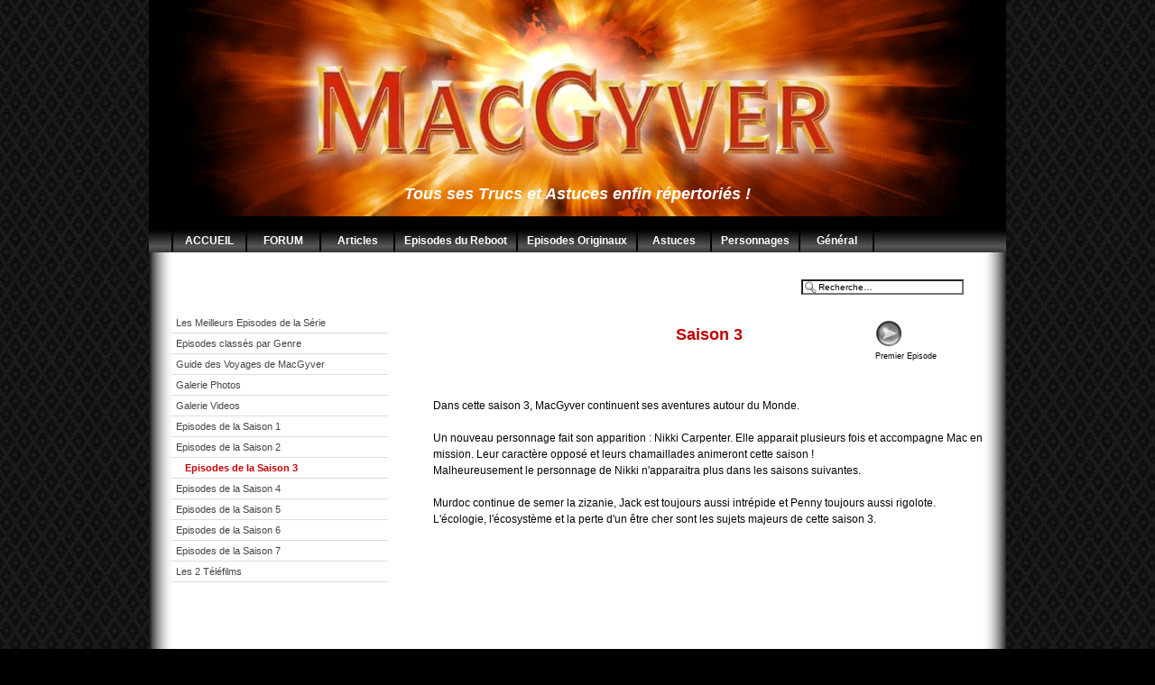

--- FILE ---
content_type: text/html; charset=utf-8
request_url: http://www.angusmacgyver.fr/saison3/introduction.html
body_size: 9237
content:
<!DOCTYPE html>	
<html lang="fr">
	<head>	
		<title>MacGyver : Introduction de la Saison 3</title>	
		<meta http-equiv="content-type" content="text/html; charset=utf-8" />
		<meta name="author" content="Frederic Klauss" />	
		<meta name="viewport" content="width=device-width, initial-scale=1.0">		
		<meta name="keywords" lang="fr" content="Klauss, Frédéric, Mac Gyver, MacGyver, Mac, Gyver, Mac Astuces, Gyver Astuces, McGyver, Mc, Gyver, Mc Gyver, Bricolage, Richard Dean Anderson, RDA, Série TV, Années 80, Télévision, débrouille, Angus, Angus MacGyver, Trucs de MacGyver, Astuces de MacGyver, Secrets de MacGyver, Liste des Inventions MacGyver, Inventions MacGyver, Invention Mac Gyver,  Trucs et Astuces de MacGyver, Trucs MacGyver, Astuces MacGyver, Episodes MacGyver, Solutions de MacGyver, Bricolage de MacGyver, Personnage MacGyver, Série TV MacGyver, Richard Dean Anderson MacGyver, Série MacGyver, Nostalgie MacGyver, Fan de MacGyver, Isfates, ManGyverism, rick, RiC'K, photos MacGyver, images MacGyver, photos épisodes MacGyver, photos Mac Gyver, Fabrication MacGyver, Fabrication Mac Gyver, Fabrications MacGyver, Fabrications Mac Gyver, Forum Mac Gyver, Forum de discussion, Forum MacGyver, Penny Parker, Jack Dalton, Henry Jackson, Murdoc, Nikki Carpenter, Peter Thornton, Coltons" />		
		<meta name="description" lang="fr" content="Toutes les infos sur la saison 3 sont sur cette page" />		
		
		
	<link rel="stylesheet" href="/css_js/ddvideogallery.css" type="text/css" />
	<script src="https://ajax.googleapis.com/ajax/libs/jquery/1.12.0/jquery.min.js"></script>
	<script src="/css_js/ddvideogallery.js"></script>
		<link rel="stylesheet" href="/css_js/css_2010_01_11.css" type="text/css" />
		
		<script src="/css_js/js_2010_01_11.js"></script>
		<!-- ShareThis -->
		<script src="https://platform-api.sharethis.com/js/sharethis.js#property=5e79f7e5b4fb830012007803&product=sticky-share-buttons&cms=website" async="async"></script>
		
		<link rel="icon" 			type="image/x-icon" href="/images/layout/favicon.ico" />
		<link rel="shortcut icon" 	type="image/x-icon" href="/images/layout/favicon.ico" />
	</head>
	
	<body onload="">			
		<div class="sharethis-inline-share-buttons"></div>
		<div class="conteneur">

			<div class="top ">
				Tous ses Trucs et Astuces enfin répertoriés !
            </div>			
			<!--<div class="top">-->		
						
			<div class="menu">
				 
 <nav id="menu">
  <label for="tm" id="toggle-menu">Navigation <span class="drop-icon">&nabla;</span></label>
  <input type="checkbox" id="tm">
  <ul class="main-menu cf">
    <li class="mainMenu" style="border-left: 2px solid #000;"><a href="/">ACCUEIL</a></li>
    <li class="mainMenu"><a href="https://forum.angusmacgyver.fr/" target="forum">FORUM</a></li>
	<li class="mainMenu">Articles
                <label title="Toggle Drop-down" class="drop-icon" for="sm0">&nabla;</label>
      
      <input type="checkbox" id="sm0">
      <ul class="sub-menu">
        <li class="subMenuLien"><a href="/article/Dates.html">MacGyver : sa Frise Chronologique</a></li>
        <li class="subMenuLien"><a href="/article/Serie.html">La Série MacGyver</a></li>
        <li class="subMenuLien"><a href="/article/TV.html">MacGyver : Diffusions TV</a></li>
        <li class="subMenuLien"><a href="/article/Commencement.html">Le commencement</a></li>
	  </ul>
    </li>
	<li class="mainMenu">Episodes du Reboot
                <label title="Toggle Drop-down" class="drop-icon" for="sm1">&nabla;</label>
      
      <input type="checkbox" id="sm1">	  
      <ul class="sub-menu">
		<li class="subMenuLien "><a href="/reboot/Meilleurs_Episodes_MacGyver.html">Les Meilleurs Episodes de la Série&nbsp;</a></li>
		<li class="subMenuLien subMenuCache"><a href="/reboot/Guide_Voyage_MacGyver.html">Guide des Voyages de MacGyver&nbsp;</a></li>
		<li class="subMenuLien "><a href="/reboot/Galerie_Photos.php">Galerie Photos&nbsp;</a></li>
		<li class="subMenuLien "><a href="/reboot/Galerie_Videos.php">Galerie Videos&nbsp;</a></li>
				<li class="subMenuLien"><a href="/reboot/saison1/introduction.html">Episodes de la Saison 1</a><label title="Toggle Drop-down" class="drop-icon" for="sm2">&nabla;</label>
					<input type="checkbox" id="sm2">
					<ul class="sub-menu">
						<li class="subMenuLien"><a href="/reboot/saison1/episode01_Renaissance.html">Renaissance</a></li>
						<li class="subMenuLien"><a href="/reboot/saison1/episode02_Sauvez_la_femme.html">Sauvez la femme</a></li>
						<li class="subMenuLien"><a href="/reboot/saison1/episode03_Tete_a_claques.html">Tête à claques</a></li>
						<li class="subMenuLien"><a href="/reboot/saison1/episode04_Bons_baisers_de_Moscou.html">Bons baisers de Moscou</a></li>
						<li class="subMenuLien"><a href="/reboot/saison1/episode05_Train_Train.html">Train-Train</a></li>
						<li class="subMenuLien"><a href="/reboot/saison1/episode06_Le_Fantome.html">Le Fantôme</a></li>
						<li class="subMenuLien"><a href="/reboot/saison1/episode07_Evasion.html">Évasion</a></li>
						<li class="subMenuLien"><a href="/reboot/saison1/episode08_Cible.html">Cible</a></li>
						<li class="subMenuLien"><a href="/reboot/saison1/episode09_Assieges.html">Assiégés</a></li>
						<li class="subMenuLien"><a href="/reboot/saison1/episode10_Souvenirs_souvenirs.html">Souvenirs, souvenirs</a></li>
						<li class="subMenuLien"><a href="/reboot/saison1/episode11_Joyeux_Noel.html">Joyeux Noël</a></li>
						<li class="subMenuLien"><a href="/reboot/saison1/episode12_Taupe.html">Taupe</a></li>
						<li class="subMenuLien"><a href="/reboot/saison1/episode13_Jeu_de_piste.html">Jeu de piste</a></li>
						<li class="subMenuLien"><a href="/reboot/saison1/episode14_Agent_double.html">Agent double</a></li>
						<li class="subMenuLien"><a href="/reboot/saison1/episode15_Une_affaire_personnelle.html">Une affaire personnelle</a></li>
						<li class="subMenuLien"><a href="/reboot/saison1/episode16_Chasseurs_de_primes.html">Chasseurs de primes</a></li>
						<li class="subMenuLien"><a href="/reboot/saison1/episode17_Balade_Hollandaise.html">Balade Hollandaise</a></li>
						<li class="subMenuLien"><a href="/reboot/saison1/episode18_Tremblement_de_terre.html">Tremblement de terre</a></li>
						<li class="subMenuLien"><a href="/reboot/saison1/episode19_Mes_amis_les_geeks.html">Mes amis les geeks</a></li>
						<li class="subMenuLien"><a href="/reboot/saison1/episode20_MacMurdoc.html">MacMurdoc</a></li>
						<li class="subMenuLien"><a href="/reboot/saison1/episode21_Superstition.html">Superstition</a></li>
					</ul>
				</li>
				<li class="subMenuLien"><a href="/reboot/saison2/introduction.html">Episodes de la Saison 2</a><label title="Toggle Drop-down" class="drop-icon" for="sm3">&nabla;</label>
					<input type="checkbox" id="sm3">
					<ul class="sub-menu">
						<li class="subMenuLien"><a href="/reboot/saison2/episode01_Bienvenue_Mademoiselle_Cage.html">Bienvenue Mademoiselle Cage</a></li>
						<li class="subMenuLien"><a href="/reboot/saison2/episode02_Mission_solo.html">Mission solo</a></li>
						<li class="subMenuLien"><a href="/reboot/saison2/episode03_Faites_vos_jeux.html">Faîtes vos jeux</a></li>
						<li class="subMenuLien"><a href="/reboot/saison2/episode04_Insaisissable.html">Insaisissable</a></li>
						<li class="subMenuLien"><a href="/reboot/saison2/episode05_L_ile_maudite.html">L'ile maudite</a></li>
						<li class="subMenuLien"><a href="/reboot/saison2/episode06_Entre_deux_feux.html">Entre deux feux</a></li>
						<li class="subMenuLien"><a href="/reboot/saison2/episode07_Une_affaire_de_coeur.html">Une affaire de coeur</a></li>
						<li class="subMenuLien"><a href="/reboot/saison2/episode08_L_art_et_la_maniere.html">L'art et la manière</a></li>
						<li class="subMenuLien"><a href="/reboot/saison2/episode09_De_l_eau_dans_le_gaz.html">De l'eau dans le gaz</a></li>
						<li class="subMenuLien"><a href="/reboot/saison2/episode10_Sauvetage_a_distance.html">Sauvetage à distance</a></li>
						<li class="subMenuLien"><a href="/reboot/saison2/episode11_Pris_au_piege.html">Pris au piège</a></li>
						<li class="subMenuLien"><a href="/reboot/saison2/episode12_Une_amitie_explosive.html">Une amitié explosive</a></li>
						<li class="subMenuLien"><a href="/reboot/saison2/episode13_Mac_et_les_robots.html">Mac et les robots</a></li>
						<li class="subMenuLien"><a href="/reboot/saison2/episode14_Un_couple_ideal.html">Un couple idéal</a></li>
						<li class="subMenuLien"><a href="/reboot/saison2/episode15_Mon_meilleur_ennemi.html">Mon meilleur ennemi</a></li>
						<li class="subMenuLien"><a href="/reboot/saison2/episode16_Lune_de_miel.html">Lune de miel</a></li>
						<li class="subMenuLien"><a href="/reboot/saison2/episode17_Le_compteur_Mac_Geiger.html">Le compteur MacGeiger</a></li>
						<li class="subMenuLien"><a href="/reboot/saison2/episode18_L_union_fait_la_force.html">L'union fait la force</a></li>
						<li class="subMenuLien"><a href="/reboot/saison2/episode19_Les_faux_monnayeurs.html">Les faux-monnayeurs</a></li>
						<li class="subMenuLien"><a href="/reboot/saison2/episode20_Pour_une_poignee_de_diamants.html">Pour une poignée de diamants</a></li>
						<li class="subMenuLien"><a href="/reboot/saison2/episode21_Pas_de_vacances_pour_Mac.html">Pas de vacances pour Mac</a></li>
						<li class="subMenuLien"><a href="/reboot/saison2/episode22_La_verite_est_ailleurs.html">La vérité est ailleurs</a></li>
						<li class="subMenuLien"><a href="/reboot/saison2/episode23_Pere_et_fils.html">Père et fils</a></li>
					</ul>
				</li>
				<li class="subMenuLien"><a href="/reboot/saison3/introduction.html">Episodes de la Saison 3</a><label title="Toggle Drop-down" class="drop-icon" for="sm4">&nabla;</label>
					<input type="checkbox" id="sm4">
					<ul class="sub-menu">
						<li class="subMenuLien"><a href="/reboot/saison3/episode01_Sur_le_fil_du_rasoir.html">Sur le fil du rasoir</a></li>
						<li class="subMenuLien"><a href="/reboot/saison3/episode02_Les_heros_de_Dalton.html">Les héros de Dalton</a></li>
						<li class="subMenuLien"><a href="/reboot/saison3/episode03_Retour_a_la_Fac.html">Retour à la Fac</a></li>
						<li class="subMenuLien"><a href="/reboot/saison3/episode04_Rendez_vous_manques.html">Rendez-vous manqués</a></li>
						<li class="subMenuLien"><a href="/reboot/saison3/episode05_Le_jour_des_morts.html">Le jour des morts</a></li>
						<li class="subMenuLien"><a href="/reboot/saison3/episode06_Pour_le_meilleur_et_pour_le_pire.html">Pour le meilleur et pour le pire</a></li>
						<li class="subMenuLien"><a href="/reboot/saison3/episode07_Dragonfly.html">Dragonfly</a></li>
						<li class="subMenuLien"><a href="/reboot/saison3/episode08_Le_Retour_du_fantome.html">Le Retour du fantôme</a></li>
						<li class="subMenuLien"><a href="/reboot/saison3/episode09_Menace_virale.html">Menace virale</a></li>
						<li class="subMenuLien"><a href="/reboot/saison3/episode10_Le_mari_de_Matty.html">Le mari de Matty</a></li>
						<li class="subMenuLien"><a href="/reboot/saison3/episode11_La_vengeance_est_un_plat_qui_se_mange_froid.html">La vengeance est un plat qui se mange froid</a></li>
						<li class="subMenuLien"><a href="/reboot/saison3/episode12_Les_cambrioleurs.html">Les cambrioleurs</a></li>
						<li class="subMenuLien"><a href="/reboot/saison3/episode13_Les_grands_espaces.html">Les grands espaces</a></li>
						<li class="subMenuLien"><a href="/reboot/saison3/episode14_Le_mariage.html">Le mariage</a></li>
						<li class="subMenuLien"><a href="/reboot/saison3/episode15_La_Nouvelle_Recrue.html">La Nouvelle Recrue</a></li>
						<li class="subMenuLien"><a href="/reboot/saison3/episode16_A_la_recherche_du_colonel_Reese.html">A la recherche du colonel Reese</a></li>
						<li class="subMenuLien"><a href="/reboot/saison3/episode17_Mauvaise_graine.html">Mauvaise graine</a></li>
						<li class="subMenuLien"><a href="/reboot/saison3/episode18_Les_virtuoses.html">Les virtuoses</a></li>
						<li class="subMenuLien"><a href="/reboot/saison3/episode19_Petite_soeur.html">Petite soeur</a></li>
						<li class="subMenuLien"><a href="/reboot/saison3/episode20_La_chasse.html">La chasse</a></li>
						<li class="subMenuLien"><a href="/reboot/saison3/episode21_Trahison.html">Trahison</a></li>
						<li class="subMenuLien"><a href="/reboot/saison3/episode22_Cruel_dilemme.html">Cruel dilemme</a></li>
					</ul>
				</li>
				<li class="subMenuLien"><a href="/reboot/saison4/introduction.html">Episodes de la Saison 4</a><label title="Toggle Drop-down" class="drop-icon" for="sm5">&nabla;</label>
					<input type="checkbox" id="sm5">
					<ul class="sub-menu">
						<li class="subMenuLien"><a href="/reboot/saison4/episode01_Phoenix_Mon_Amour.html">Phoenix, Mon Amour</a></li>
						<li class="subMenuLien"><a href="/reboot/saison4/episode02_La_Cellule_Rouge.html">La Cellule Rouge</a></li>
						<li class="subMenuLien"><a href="/reboot/saison4/episode03_L_Avion_Fantome.html">L'Avion Fantôme</a></li>
						<li class="subMenuLien"><a href="/reboot/saison4/episode04_Bombe_a_Retardement.html">Bombe à Retardement</a></li>
						<li class="subMenuLien"><a href="/reboot/saison4/episode05_Le_Marchand.html">Le Marchand</a></li>
						<li class="subMenuLien"><a href="/reboot/saison4/episode06_De_Mauvaises_Choses_Pour_De_Bonnes_Raisons.html">De Mauvaises Choses Pour De Bonnes Raisons</a></li>
						<li class="subMenuLien"><a href="/reboot/saison4/episode07_Un_Couple_Normal.html">Un Couple Normal</a></li>
						<li class="subMenuLien"><a href="/reboot/saison4/episode08_Le_Fichier_47.html">Le Fichier 47</a></li>
						<li class="subMenuLien"><a href="/reboot/saison4/episode09_Code_Nemesis.html">Code Nemesis</a></li>
						<li class="subMenuLien"><a href="/reboot/saison4/episode10_Le_Reve_de_Mac.html">Le Rêve de Mac</a></li>
						<li class="subMenuLien"><a href="/reboot/saison4/episode11_Decor_Naturel.html">Décor Naturel</a></li>
						<li class="subMenuLien"><a href="/reboot/saison4/episode12_Loyaute.html">Loyauté</a></li>
						<li class="subMenuLien"><a href="/reboot/saison4/episode13_Sauver_le_Monde.html">Sauver le Monde</a></li>
					</ul>
				</li>
				<li class="subMenuLien"><a href="/reboot/saison5/introduction.html">Episodes de la Saison 5</a><label title="Toggle Drop-down" class="drop-icon" for="sm6">&nabla;</label>
					<input type="checkbox" id="sm6">
					<ul class="sub-menu">
						<li class="subMenuLien"><a href="/reboot/saison5/episode01_Hotel_de_tous_les_dangers.html">L'hôtel de tous les dangers</a></li>
						<li class="subMenuLien"><a href="/reboot/saison5/episode02_Coup_de_maitre.html">Coup de maître</a></li>
						<li class="subMenuLien"><a href="/reboot/saison5/episode03_Il_faut_sauver_Russ_Taylor.html">Il faut sauver Russ Taylor</a></li>
						<li class="subMenuLien"><a href="/reboot/saison5/episode04_Petit_prodige.html">Petit prodige</a></li>
						<li class="subMenuLien"><a href="/reboot/saison5/episode05_A_Jack.html">A Jack !</a></li>
						<li class="subMenuLien"><a href="/reboot/saison5/episode06_Troubles_de_voisinage.html">Troubles de voisinage</a></li>
						<li class="subMenuLien"><a href="/reboot/saison5/episode07_Le_venin.html">Le venin</a></li>
						<li class="subMenuLien"><a href="/reboot/saison5/episode08_Une_vieille_connaissance.html">Une vieille connaissance</a></li>
						<li class="subMenuLien"><a href="/reboot/saison5/episode09_Nouvelle_menace.html">Nouvelle menace</a></li>
						<li class="subMenuLien"><a href="/reboot/saison5/episode10_Association_de_malfaiteurs.html">Association de malfaiteurs</a></li>
						<li class="subMenuLien"><a href="/reboot/saison5/episode11_Resistance.html">Résistance</a></li>
						<li class="subMenuLien"><a href="/reboot/saison5/episode12_Mariage_princier.html">Mariage princier</a></li>
						<li class="subMenuLien"><a href="/reboot/saison5/episode13_Les_mains_de_Mac.html">Les mains de Mac</a></li>
						<li class="subMenuLien"><a href="/reboot/saison5/episode14_In_memorian.html">In memorian</a></li>
						<li class="subMenuLien"><a href="/reboot/saison5/episode15_Les_cobayes.html">Les cobayes</a></li>
					</ul>
				</li>
	  </ul>
    </li>
	
	<li class="mainMenu">Episodes Originaux
                <label title="Toggle Drop-down" class="drop-icon" for="sm7">&nabla;</label>
      
      <input type="checkbox" id="sm7">	  
      <ul class="sub-menu">
		<li class="subMenuLien "><a href="/episode/Meilleurs_Episodes_MacGyver.html">Les Meilleurs Episodes de la Série&nbsp;</a></li>
		<li class="subMenuLien "><a href="/episode/Episodes_Par_Genre.html">Episodes classés par Genre&nbsp;</a></li>
		<li class="subMenuLien subMenuCache"><a href="/episode/Guide_Voyage_MacGyver.html">Guide des Voyages de MacGyver&nbsp;</a></li>
		<li class="subMenuLien "><a href="/medias/Galerie_Photos.php">Galerie Photos&nbsp;</a></li>
		<li class="subMenuLien "><a href="/medias/Galerie_Videos.php">Galerie Videos&nbsp;</a></li>
				<li class="subMenuLien"><a href="/saison1/introduction.html">Episodes de la Saison 1</a><label title="Toggle Drop-down" class="drop-icon" for="sm8">&nabla;</label>
					<input type="checkbox" id="sm8">
					<ul class="sub-menu">
						<li class="subMenuLien"><a href="/saison1/episode01_Pilote_MacGyver_Premiere.html">Pilote : MacGyver Première</a></li>
						<li class="subMenuLien"><a href="/saison1/episode02_Le_Gantelet.html">Le Gantelet</a></li>
						<li class="subMenuLien"><a href="/saison1/episode03_Le_Triangle_d_Or.html">Le Triangle d'Or</a></li>
						<li class="subMenuLien"><a href="/saison1/episode04_La_Voleuse_de_Budapest.html">La Voleuse de Budapest</a></li>
						<li class="subMenuLien"><a href="/saison1/episode05_Le_Monde_de_Trumbo.html">Le Monde de Trumbo</a></li>
						<li class="subMenuLien"><a href="/saison1/episode06_Voie_Sans_Issue.html">Voie Sans Issue</a></li>
						<li class="subMenuLien"><a href="/saison1/episode07_Le_Casse_du_Casino.html">Le Casse du Casino</a></li>
						<li class="subMenuLien"><a href="/saison1/episode08_Situation_Explosive.html">Situation Explosive</a></li>
						<li class="subMenuLien"><a href="/saison1/episode09_Les_Freres_Ennemis.html">Les Frères Ennemis</a></li>
						<li class="subMenuLien"><a href="/saison1/episode10_La_Cible.html">La Cible</a></li>
						<li class="subMenuLien"><a href="/saison1/episode11_Pris_au_Piege.html">Pris au Piège</a></li>
						<li class="subMenuLien"><a href="/saison1/episode12_Cauchemars.html">Cauchemars</a></li>
						<li class="subMenuLien"><a href="/saison1/episode13_Compte_a_Rebours.html">Compte à Rebours</a></li>
						<li class="subMenuLien"><a href="/saison1/episode14_Atome_Crochu.html">Atome Crochu</a></li>
						<li class="subMenuLien"><a href="/saison1/episode15_La_Taupe.html">La Taupe</a></li>
						<li class="subMenuLien"><a href="/saison1/episode16_Pour_un_Sourire_de_Penny.html">Pour un Sourire de Penny</a></li>
						<li class="subMenuLien"><a href="/saison1/episode17_Mission_Afghanistan.html">Mission Afghanistan</a></li>
						<li class="subMenuLien"><a href="/saison1/episode18_Le_Vilain_Petit_Canard.html">Le Vilain Petit Canard</a></li>
						<li class="subMenuLien"><a href="/saison1/episode19_Juste_Vengeance.html">Juste Vengeance</a></li>
						<li class="subMenuLien"><a href="/saison1/episode20_L_Evasion.html">L'Evasion</a></li>
						<li class="subMenuLien"><a href="/saison1/episode21_Affaire_de_Conscience.html">Affaire de Conscience</a></li>
						<li class="subMenuLien"><a href="/saison1/episode22_Assassin_sous_Contrat.html">Assassin sous Contrat</a></li>
					</ul>
				</li>
				<li class="subMenuLien"><a href="/saison2/introduction.html">Episodes de la Saison 2</a><label title="Toggle Drop-down" class="drop-icon" for="sm9">&nabla;</label>
					<input type="checkbox" id="sm9">
					<ul class="sub-menu">
						<li class="subMenuLien"><a href="/saison2/episode01_Le_Liquidateur.html">Le Liquidateur</a></li>
						<li class="subMenuLien"><a href="/saison2/episode02_L_Element_Humain.html">L'Elément Humain</a></li>
						<li class="subMenuLien"><a href="/saison2/episode03_Les_Aigles.html">Les Aigles</a></li>
						<li class="subMenuLien"><a href="/saison2/episode04_L_Enfant_Desire.html">L'Enfant Désiré</a></li>
						<li class="subMenuLien"><a href="/saison2/episode05_La_Double_Piqure.html">La Double Piqûre</a></li>
						<li class="subMenuLien"><a href="/saison2/episode06_Atterrissage_Perilleux.html">Atterrissage Périlleux</a></li>
						<li class="subMenuLien"><a href="/saison2/episode07_Le_Roi_des_Menteurs.html">Le Roi des Menteurs</a></li>
						<li class="subMenuLien"><a href="/saison2/episode08_Route_Dangereuse.html">Route Dangereuse</a></li>
						<li class="subMenuLien"><a href="/saison2/episode09_Le_Silence_Est_d_Or.html">Le Silence Est d'Or</a></li>
						<li class="subMenuLien"><a href="/saison2/episode10_Hollywood_Nous_Voila.html">Hollywood Nous Voilà !</a></li>
						<li class="subMenuLien"><a href="/saison2/episode11_La_Fondation_Phoenix.html">La Fondation Phoenix</a></li>
						<li class="subMenuLien"><a href="/saison2/episode12_Affaire_de_Famille.html">Affaire de Famille</a></li>
						<li class="subMenuLien"><a href="/saison2/episode13_Bienvenue_a_l_Ouest.html">Bienvenue à l'Ouest</a></li>
						<li class="subMenuLien"><a href="/saison2/episode14_L_Anniversaire.html">L'Anniversaire</a></li>
						<li class="subMenuLien"><a href="/saison2/episode15_Les_Pirates.html">Les Pirates</a></li>
						<li class="subMenuLien"><a href="/saison2/episode16_L_Avalanche.html">L'Avalanche</a></li>
						<li class="subMenuLien"><a href="/saison2/episode17_Dalton_l_Espion.html">Dalton, l'Espion</a></li>
						<li class="subMenuLien"><a href="/saison2/episode18_Associes.html">Associés</a></li>
						<li class="subMenuLien"><a href="/saison2/episode19_L_Echappee_Belle.html">L'Echappée Belle</a></li>
						<li class="subMenuLien"><a href="/saison2/episode20_Les_Copains.html">Les Copains</a></li>
						<li class="subMenuLien"><a href="/saison2/episode21_MacGyver_Mort_ou_Vif.html">MacGyver Mort ou Vif</a></li>
						<li class="subMenuLien"><a href="/saison2/episode22_Pour_l_Amour_ou_Pour_l_Argent.html">Pour l'Amour ou Pour l'Argent</a></li>
					</ul>
				</li>
				<li class="subMenuLien"><a href="/saison3/introduction.html">Episodes de la Saison 3</a><label title="Toggle Drop-down" class="drop-icon" for="sm10">&nabla;</label>
					<input type="checkbox" id="sm10">
					<ul class="sub-menu">
						<li class="subMenuLien"><a href="/saison3/episode01_A_La_Recherche_de_l_Amour_Perdu_1.html">A La Recherche de l'Amour Perdu 1</a></li>
						<li class="subMenuLien"><a href="/saison3/episode02_A_La_Recherche_de_l_Amour_Perdu_2.html">A La Recherche de l'Amour Perdu 2</a></li>
						<li class="subMenuLien"><a href="/saison3/episode03_Le_Retour_de_Jimmy.html">Le Retour de Jimmy</a></li>
						<li class="subMenuLien"><a href="/saison3/episode04_Le_Bateau_Fantôme.html">Le Bateau Fantôme</a></li>
						<li class="subMenuLien"><a href="/saison3/episode05_Les_Diamants_du_Ganastan.html">Les Diamants du Ganastan</a></li>
						<li class="subMenuLien"><a href="/saison3/episode06_GX_1.html">GX-1</a></li>
						<li class="subMenuLien"><a href="/saison3/episode07_Jack_en_Detresse.html">Jack en Détresse</a></li>
						<li class="subMenuLien"><a href="/saison3/episode08_Accident_en_Haute_Montagne.html">Accident en Haute Montagne</a></li>
						<li class="subMenuLien"><a href="/saison3/episode09_Tel_Pere_Tel_Fils.html">Tel Père, Tel Fils</a></li>
						<li class="subMenuLien"><a href="/saison3/episode10_Rencontre_Explosive.html">Rencontre Explosive</a></li>
						<li class="subMenuLien"><a href="/saison3/episode11_Ultime_Experience.html">Ultime Expèrience</a></li>
						<li class="subMenuLien"><a href="/saison3/episode12_Retraite_Anticipee.html">Retraite Anticipée</a></li>
						<li class="subMenuLien"><a href="/saison3/episode13_Terrain_Glissant.html">Terrain Glissant</a></li>
						<li class="subMenuLien"><a href="/saison3/episode14_Etrange_Trio.html">Etrange Trio</a></li>
						<li class="subMenuLien"><a href="/saison3/episode15_Le_Negociateur.html">Le Négociateur</a></li>
						<li class="subMenuLien"><a href="/saison3/episode16_Les_Pollueurs.html">Les Pollueurs</a></li>
						<li class="subMenuLien"><a href="/saison3/episode17_Le_Masque_du_Loup.html">Le Masque du Loup</a></li>
						<li class="subMenuLien"><a href="/saison3/episode18_Deux_Hommes_et_un_Couffin.html">Deux Hommes et un Couffin</a></li>
						<li class="subMenuLien"><a href="/saison3/episode19_Vacances_Dangereuses.html">Vacances Dangereuses</a></li>
						<li class="subMenuLien"><a href="/saison3/episode20_Le_Dragon_de_Jade.html">Le Dragon de Jade</a></li>
					</ul>
				</li>
				<li class="subMenuLien"><a href="/saison4/introduction.html">Episodes de la Saison 4</a><label title="Toggle Drop-down" class="drop-icon" for="sm11">&nabla;</label>
					<input type="checkbox" id="sm11">
					<ul class="sub-menu">
						<li class="subMenuLien"><a href="/saison4/episode01_Le_Secret_de_la_Maison_Parker.html">Le Secret de la Maison Parker</a></li>
						<li class="subMenuLien"><a href="/saison4/episode02_Freres_de_Sang.html">Frères de Sang</a></li>
						<li class="subMenuLien"><a href="/saison4/episode03_Les_Etrangers.html">Les Etrangers</a></li>
						<li class="subMenuLien"><a href="/saison4/episode04_Deux_Ailes_et_une_Priere.html">Deux Ailes et une Prière</a></li>
						<li class="subMenuLien"><a href="/saison4/episode05_Grand_Prix_a_Westwood.html">Grand Prix à Westwood</a></li>
						<li class="subMenuLien"><a href="/saison4/episode06_Une_Sacree_Famille.html">Une Sacrée Famille</a></li>
						<li class="subMenuLien"><a href="/saison4/episode07_Operation_Survie.html">Opération Survie</a></li>
						<li class="subMenuLien"><a href="/saison4/episode08_Morts_Programmees.html">Morts Programmées</a></li>
						<li class="subMenuLien"><a href="/saison4/episode09_Cleo_Rocks.html">Cléo Rocks</a></li>
						<li class="subMenuLien"><a href="/saison4/episode10_Fraternite_Voleurs.html">Fraternité Voleurs</a></li>
						<li class="subMenuLien"><a href="/saison4/episode11_La_Bataille_de_Tommy_Giordano.html">La Bataille de Tommy Giordano</a></li>
						<li class="subMenuLien"><a href="/saison4/episode12_Defi_en_Noir_et_Blanc.html">Défi en Noir et Blanc</a></li>
						<li class="subMenuLien"><a href="/saison4/episode13_La_Fugitive.html">La Fugitive</a></li>
						<li class="subMenuLien"><a href="/saison4/episode14_Chasse_au_Tresor.html">Chasse au Trésor</a></li>
						<li class="subMenuLien"><a href="/saison4/episode15_Le_Tueur_Invisible.html">Le Tueur Invisible</a></li>
						<li class="subMenuLien"><a href="/saison4/episode16_Non_Je_Reve_ou_Quoi.html">Non, Je Rêve ou Quoi ?</a></li>
						<li class="subMenuLien"><a href="/saison4/episode17_Ondes_de_Choc.html">Ondes de Choc</a></li>
						<li class="subMenuLien"><a href="/saison4/episode18_Le_Renegat.html">Le Renégat</a></li>
						<li class="subMenuLien"><a href="/saison4/episode19_Jeu_de_Piste_Mortel.html">Jeu de Piste Mortel</a></li>
					</ul>
				</li>
				<li class="subMenuLien"><a href="/saison5/introduction.html">Episodes de la Saison 5</a><label title="Toggle Drop-down" class="drop-icon" for="sm12">&nabla;</label>
					<input type="checkbox" id="sm12">
					<ul class="sub-menu">
						<li class="subMenuLien"><a href="/saison5/episode01_Cessez_le_Feu.html">Cessez le Feu</a></li>
						<li class="subMenuLien"><a href="/saison5/episode02_Les_Perles_de_Cleopatre.html">Les Perles de Cléopâtre</a></li>
						<li class="subMenuLien"><a href="/saison5/episode03_La_Legende_de_la_Rose_1.html">La Légende de la Rose 1</a></li>
						<li class="subMenuLien"><a href="/saison5/episode04_La_Legende_de_la_Rose_2.html">La Légende de la Rose 2</a></li>
						<li class="subMenuLien"><a href="/saison5/episode05_Le_Fils_qu_On_n_Attend_Pas.html">Le Fils qu'On n'Attend Pas</a></li>
						<li class="subMenuLien"><a href="/saison5/episode06_Le_Couloir_de_la_Mort.html">Le Couloir de la Mort</a></li>
						<li class="subMenuLien"><a href="/saison5/episode07_Entree_en_Fac.html">Entrée en Fac</a></li>
						<li class="subMenuLien"><a href="/saison5/episode08_Sur_la_Piste_des_Rhinoceros.html">Sur la Piste des Rhinocéros</a></li>
						<li class="subMenuLien"><a href="/saison5/episode09_Un_Paysage_d_Anvers.html">Un Paysage d'Anvers</a></li>
						<li class="subMenuLien"><a href="/saison5/episode10_L_une_Chante_l_autre_Peint.html">L'une Chante, l'autre Peint</a></li>
						<li class="subMenuLien"><a href="/saison5/episode11_La_Vierge_Disparue.html">La Vierge Disparue</a></li>
						<li class="subMenuLien"><a href="/saison5/episode12_Serenite.html">Sérénité</a></li>
						<li class="subMenuLien"><a href="/saison5/episode13_Le_Programme_Mentor.html">Le Programme Mentor</a></li>
						<li class="subMenuLien"><a href="/saison5/episode14_Le_Compromis.html">Le Compromis</a></li>
						<li class="subMenuLien"><a href="/saison5/episode15_Le_Tresor_de_Manco.html">Le Trésor de Manco</a></li>
						<li class="subMenuLien"><a href="/saison5/episode16_Jenny_la_Chance.html">Jenny la Chance</a></li>
						<li class="subMenuLien"><a href="/saison5/episode17_Infiltration_en_Eaux_Profondes.html">Infiltration en Eaux Profondes</a></li>
						<li class="subMenuLien"><a href="/saison5/episode18_L_Amadeus_Perdu.html">L'Amadeus Perdu</a></li>
						<li class="subMenuLien"><a href="/saison5/episode19_Coeurs_d_Acier.html">Coeurs d'Acier</a></li>
						<li class="subMenuLien"><a href="/saison5/episode20_Voyage_au_Royaume_des_Ombres.html">Voyage au Royaume des Ombres</a></li>
						<li class="subMenuLien"><a href="/saison5/episode21_Un_Jugement_Hatif.html">Un Jugement Hâtif</a></li>
					</ul>
				</li>
				<li class="subMenuLien"><a href="/saison6/introduction.html">Episodes de la Saison 6</a><label title="Toggle Drop-down" class="drop-icon" for="sm13">&nabla;</label>
					<input type="checkbox" id="sm13">
					<ul class="sub-menu">
						<li class="subMenuLien"><a href="/saison6/episode01_Un_Geste_d_Humanite.html">Un Geste d'Humanité</a></li>
						<li class="subMenuLien"><a href="/saison6/episode02_Le_Gang_Anti_Drogue.html">Le Gang Anti-Drogue</a></li>
						<li class="subMenuLien"><a href="/saison6/episode03_L_Arme_Maudite.html">L'Arme Maudite</a></li>
						<li class="subMenuLien"><a href="/saison6/episode04_Le_Questionnaire.html">Le Questionnaire</a></li>
						<li class="subMenuLien"><a href="/saison6/episode05_Le_Testament_d_Harry.html">Le Testament d'Harry</a></li>
						<li class="subMenuLien"><a href="/saison6/episode06_Le_Mur.html">Le Mur</a></li>
						<li class="subMenuLien"><a href="/saison6/episode07_Un_Cours_sur_le_Mal.html">Un Cours sur le Mal</a></li>
						<li class="subMenuLien"><a href="/saison6/episode08_MacGyver_et_les_Femmes.html">MacGyver et les Femmes</a></li>
						<li class="subMenuLien"><a href="/saison6/episode09_Ameres_Recoltes.html">Amères Récoltes</a></li>
						<li class="subMenuLien"><a href="/saison6/episode10_Le_Visiteur.html">Le Visiteur</a></li>
						<li class="subMenuLien"><a href="/saison6/episode11_Va_y_Avoir_du_Sport.html">Va y Avoir du Sport</a></li>
						<li class="subMenuLien"><a href="/saison6/episode12_Amour_de_Jeunesse.html">Amour de Jeunesse</a></li>
						<li class="subMenuLien"><a href="/saison6/episode13_Terre_Sterile.html">Terre Stérile</a></li>
						<li class="subMenuLien"><a href="/saison6/episode14_L_Oeil_d_Osiris.html">L'Oeil d'Osiris</a></li>
						<li class="subMenuLien"><a href="/saison6/episode15_Libere_sur_Parole.html">Libéré sur Parole</a></li>
						<li class="subMenuLien"><a href="/saison6/episode16_Temoin_Sans_Parole.html">Témoin Sans Parole</a></li>
						<li class="subMenuLien"><a href="/saison6/episode17_Confiance_Aveugle.html">Confiance Aveugle</a></li>
						<li class="subMenuLien"><a href="/saison6/episode18_Deux_Vieilles_Dames_Charitables.html">Deux Vieilles Dames Charitables</a></li>
						<li class="subMenuLien"><a href="/saison6/episode19_Le_Retour_de_Murdoc.html">Le Retour de Murdoc</a></li>
						<li class="subMenuLien"><a href="/saison6/episode20_Le_Sentier_des_Larmes.html">Le Sentier des Larmes</a></li>
						<li class="subMenuLien"><a href="/saison6/episode21_Les_Freres_Colton.html">Les Frères Colton</a></li>
						<li class="subMenuLien"><a href="/saison6/episode22_Souvenirs.html">Souvenirs</a></li>
					</ul>
				</li>
				<li class="subMenuLien"><a href="/saison7/introduction.html">Episodes de la Saison 7</a><label title="Toggle Drop-down" class="drop-icon" for="sm14">&nabla;</label>
					<input type="checkbox" id="sm14">
					<ul class="sub-menu">
						<li class="subMenuLien"><a href="/saison7/episode01_Quiproquo.html">Quiproquo</a></li>
						<li class="subMenuLien"><a href="/saison7/episode02_Obsession.html">Obsession</a></li>
						<li class="subMenuLien"><a href="/saison7/episode03_Un_Grand_Pere_Pas_Comme_les_Autres.html">Un Grand-Père Pas Comme les Autres</a></li>
						<li class="subMenuLien"><a href="/saison7/episode04_Le_Syndrome_de_Promethee.html">Le Syndrome de Prométhée</a></li>
						<li class="subMenuLien"><a href="/saison7/episode05_Mort_Vivant.html">Mort-Vivant</a></li>
						<li class="subMenuLien"><a href="/saison7/episode06_MacGyver_le_Preux_1.html">MacGyver le Preux 1</a></li>
						<li class="subMenuLien"><a href="/saison7/episode07_MacGyver_le_Preux_2.html">MacGyver le Preux 2</a></li>
						<li class="subMenuLien"><a href="/saison7/episode08_Muets_Comme_la_Tombe.html">Muets Comme la Tombe</a></li>
						<li class="subMenuLien"><a href="/saison7/episode09_Poings_d_Honneur.html">Poings d'Honneur</a></li>
						<li class="subMenuLien"><a href="/saison7/episode10_Les_Mauvais_Garcons.html">Les Mauvais Garçons</a></li>
						<li class="subMenuLien"><a href="/saison7/episode11_Les_Marchands_de_Sommeil.html">Les Marchands de Sommeil</a></li>
						<li class="subMenuLien"><a href="/saison7/episode12_La_Fontaine_de_Jouvence.html">La Fontaine de Jouvence</a></li>
						<li class="subMenuLien"><a href="/saison7/episode13_Envoye_Special.html">Envoyé Spécial</a></li>
					</ul>
				</li>
				<li class="subMenuLien"><a href="/saison8/introduction.html">Les 2 Téléfilms</a><label title="Toggle Drop-down" class="drop-icon" for="sm15">&nabla;</label>
					<input type="checkbox" id="sm15">
					<ul class="sub-menu">
						<li class="subMenuLien"><a href="/saison8/episode01_Le_Tresor_perdu_de_l_Atlantide.html">Le Trésor perdu de l'Atlantide</a></li>
						<li class="subMenuLien"><a href="/saison8/episode02_Le_Chemin_de_l_Enfer.html">Le Chemin de l'Enfer</a></li>
					</ul>
				</li>
	  </ul>
    </li>
	
	<li class="mainMenu">Astuces
                <label title="Toggle Drop-down" class="drop-icon" for="sm16">&nabla;</label>
      
      <input type="checkbox" id="sm16">
      <ul class="sub-menu">
		<li class="subMenuLien"><a href="/astuce/MacGyver_Explosifs.html">Les Explosifs&nbsp;</a></li>
		<li class="subMenuLien"><a href="/astuce/MacGyver_Diversions.html">Les Diversions&nbsp;</a></li>
		<li class="subMenuLien"><a href="/astuce/MacGyver_Pieges.html">Les Pièges&nbsp;</a></li>
		<li class="subMenuLien"><a href="/astuce/MacGyver_Portes.html">Les Portes Fermées à Clé&nbsp;</a></li>
		<li class="subMenuLien"><a href="/astuce/MacGyver_Signals.html">Donner un Signal&nbsp;</a></li>
		<li class="subMenuLien"><a href="/astuce/MacGyver_100th.html">36 Astuces pour le 100ème Episode&nbsp;</a></li>
	  </ul>
    </li>
	
	<li class="mainMenu">Personnages
                <label title="Toggle Drop-down" class="drop-icon" for="sm17">&nabla;</label>
      
      <input type="checkbox" id="sm17">
      <ul class="sub-menu">
        <li class="subMenuLien"><a href="/personnage/Angus.html">Angus MacGyver</a></li>
        <li class="subMenuLien"><a href="/personnage/Peter.html">Peter Thornton</a></li>
        <li class="subMenuLien"><a href="/personnage/Jack.html">Jack Dalton</a></li>
        <li class="subMenuLien"><a href="/personnage/Penny.html">Penny Parker</a></li>
        <li class="subMenuLien"><a href="/personnage/Nikki.html">Nikki Carpenter</a></li>
        <li class="subMenuLien"><a href="/personnage/Murdoc.html">Murdoc</a></li>
        <li class="subMenuLien"><a href="/personnage/Harry.html">Harry Jackson</a></li>
        <li class="subMenuLien"><a href="/personnage/AngusMacGyver.html">Nouveau MacGyver</a></li>
        <li class="subMenuLien"><a href="/personnage/JackDalton.html">Jack Dalton</a></li>
        <li class="subMenuLien"><a href="/personnage/RileyDavis.html">Riley Davis</a></li>
        <li class="subMenuLien"><a href="/personnage/WiltBozer.html">Wilt Bozer</a></li>
        <li class="subMenuLien"><a href="/personnage/MatildaWebber.html">Matilda Weber</a></li>
	  </ul>
    </li>
	
	<li class="mainMenu">Général
                <label title="Toggle Drop-down" class="drop-icon" for="sm18">&nabla;</label>
      
      <input type="checkbox" id="sm18">
      <ul class="sub-menu">
		<li class="subMenuLien"><a href="/general/Recherche.html">Votre Recherche&nbsp;</a></li>
		<li class="subMenuLien"><a href="/rick/Contact.php">Me Contacter&nbsp;</a></li>
		<li class="subMenuLien"><a href="/rick/Livre_Or_MacGyver.php">Livre d'Or&nbsp;</a></li>
		<li class="subMenuLien"><a href="/actus.html">Actualités&nbsp;</a></li>
		<li class="subMenuLien"><a href="/rick/Fil_Actus_MacGyver.html">Toute l'actualité sur 1 seule page&nbsp;</a></li>
	  </ul>
    </li>
  </ul>
</nav>			</div>		
	
			<div class="bloc">
				<div class="bandeauRecherche">
					<form action="/general/Recherche.html" method="post">
						<input type="text" size="25" maxlength="200" name="recherche" onclick="if(this.value=='Recherche…')this.value='';" onblur="if(this.value=='')this.value='Recherche…';" class="inputRecherche" 
						value="Recherche…" />						
						<input type="submit" style="display:none;" />
					</form>
				</div>
				
<div class="LeTiersDeGauche">

				<div class="sousMenu" ><a href="/episode/Meilleurs_Episodes_MacGyver.html">Les Meilleurs Episodes de la Série&nbsp;</a></div>
				<div class="sousMenu" ><a href="/episode/Episodes_Par_Genre.html">Episodes classés par Genre&nbsp;</a></div>
				<div class="sousMenu" ><a href="/episode/Guide_Voyage_MacGyver.html">Guide des Voyages de MacGyver&nbsp;</a></div>
				<div class="sousMenu" ><a href="/medias/Galerie_Photos.php">Galerie Photos&nbsp;</a></div>
				<div class="sousMenu" ><a href="/medias/Galerie_Videos.php">Galerie Videos&nbsp;</a></div>
				<div class="sousMenu" ><a href="/saison1/introduction.html">Episodes de la Saison 1</a></div>
				<div class="sousMenu" ><a href="/saison2/introduction.html">Episodes de la Saison 2</a></div>
				<div class="sousMenu sousMenuSelectionner" ><a href="/saison3/introduction.html">Episodes de la Saison 3</a></div>
				<div class="sousMenu" ><a href="/saison4/introduction.html">Episodes de la Saison 4</a></div>
				<div class="sousMenu" ><a href="/saison5/introduction.html">Episodes de la Saison 5</a></div>
				<div class="sousMenu" ><a href="/saison6/introduction.html">Episodes de la Saison 6</a></div>
				<div class="sousMenu" ><a href="/saison7/introduction.html">Episodes de la Saison 7</a></div>
				<div class="sousMenu" ><a href="/saison8/introduction.html">Les 2 Téléfilms</a></div>
        <div class="pubGauche">
            <script async src="https://pagead2.googlesyndication.com/pagead/js/adsbygoogle.js"></script>
            <!-- Menu carre -->
            <ins class="adsbygoogle"
                 style="display:block"
                 data-ad-client="ca-pub-4204581462400072"
                 data-ad-slot="5205675472"
                 data-ad-format="auto"
                 data-full-width-responsive="true"></ins>
            <script>
                 (adsbygoogle = window.adsbygoogle || []).push({});
            </script>
        </div></div>

<div class="DeuxTiersDeDroite">	
	<table class="table100">
		<tr>
			<td></td>
			<td colspan="3" class="titre titreEpisode">
				Saison 3			</td>
			<td 
			class="suiv"><a href="/saison3/episode01_A_La_Recherche_de_l_Amour_Perdu_1.html"></a>			</td>
		</tr>
		<tr>
			<td class="navigation"></td>
			<td class="navigation"></td>
			<td class="navigation"></td>
			<td class="navigation"></td>
			<td class="navigation">
				Premier Episode			</td>			
		</tr>
	</table>
	<br/><br/>
	
	Dans cette saison 3, MacGyver continuent ses aventures autour du Monde. 
							<br/><br/>
							Un nouveau personnage fait son apparition : Nikki Carpenter. Elle apparait plusieurs fois et accompagne Mac en mission. Leur caractère opposé et leurs chamaillades animeront cette saison !
							<br/>
							Malheureusement le personnage de Nikki n'apparaitra plus dans les saisons suivantes.
							<br/><br/>
							Murdoc continue de semer la zizanie, Jack est toujours aussi intrépide et Penny toujours aussi rigolote. L'écologie, l'écosystème et la perte d'un être cher sont les sujets majeurs de cette saison 3.
							<br/><br/>					
					
	<div class="video">
		<div id="videojukebox" class="ddvideoGallery">
			<div class="videoWrapper"></div>
			<div class="videoNav"></div>
		</div>

			<script>
			var myvideogallery = new ddyoutubeGallery({
				sliderid: 'videojukebox',
				selected: 0, // default selected video within playlist (0=1st, 1=2nd etc)
				autoplay: 0, // 0 to disable auto play, 1 to enable
				autocycle: 1, // 0 to disable auto cycle, 1 to auto cycle and play each video automatically
				playlist: [ 'ONbDUoJF7gE','Dor1DwSEzck','F7oPeJ0-n7A','F7oPeJ0-n7A','OSexo74wg0c','8ROJLW2GfTk','VqsloDEILRg','unGxSGV-KBI','ZV69EhV_LMU','APtLkSyYzsc','d3F9vHirl4E','zj4DJF-9VAI','9aJkkF1OxGQ','6Agap6kiZHc','F5-Vt9tayqE','DQKVoW5q3AA','XfNa3hzZyQA','KmJJVgPcjf4','nd0C2Fi2mpI','7nV9Vu6a0_o','QanDzPVdBAw','kOwITCfoqDk'
				]
			})
			</script>
			<br/><br/>
				<div class="sousVideo">
					Si la lecture saccade, appuyer sur "Pause" pour laisser le téléchargement de la vidéo prendre de l'avance.
					<br/>
					Les vidéos tirées de YouTube sont signées <a href="http://www.youtube.com/user/MacPhoenix82" target="youTube">MacPhoenix82 alias Cyril</a>.
					<br/>
					Les Vidéos à thème sont réalisées par MacFranck.
				</div>		
	</div>
</div>			</div>
			
			<div class="footer">
				<div class="separation"></div>
				<div class="rick">
					www.angusmacgyver.fr <br/>
					&copy; copyright 2008-2025 sur design &amp; contenu <br/>
					<b style="font-size:13px;">Astuces dangereuses à ne pas reproduire</b>
				</div>				
			</div>
		</div>
			</body>
</html>



--- FILE ---
content_type: text/html; charset=utf-8
request_url: https://www.google.com/recaptcha/api2/aframe
body_size: 265
content:
<!DOCTYPE HTML><html><head><meta http-equiv="content-type" content="text/html; charset=UTF-8"></head><body><script nonce="Vc1ohvOM6yfxHuGHp2eUtw">/** Anti-fraud and anti-abuse applications only. See google.com/recaptcha */ try{var clients={'sodar':'https://pagead2.googlesyndication.com/pagead/sodar?'};window.addEventListener("message",function(a){try{if(a.source===window.parent){var b=JSON.parse(a.data);var c=clients[b['id']];if(c){var d=document.createElement('img');d.src=c+b['params']+'&rc='+(localStorage.getItem("rc::a")?sessionStorage.getItem("rc::b"):"");window.document.body.appendChild(d);sessionStorage.setItem("rc::e",parseInt(sessionStorage.getItem("rc::e")||0)+1);localStorage.setItem("rc::h",'1763182771990');}}}catch(b){}});window.parent.postMessage("_grecaptcha_ready", "*");}catch(b){}</script></body></html>

--- FILE ---
content_type: text/css
request_url: http://www.angusmacgyver.fr/css_js/ddvideogallery.css
body_size: 553
content:
.ddvideoGallery{
	width: 100%; /* width of DD Youtube Slider. Height auto determined using 16:9 ratio */
}

.ddvideoGallery *{
	-webkit-box-sizing: border-box;
	-moz-box-sizing: border-box;
	box-sizing: border-box;
}


.videoWrapper{
	position: relative;
	padding-bottom: 56.25%; /* 16:9 ratio. See https://css-tricks.com/NetMag/FluidWidthVideo/Article-FluidWidthVideo.php */
	padding-top: 25px;
	height: 0;
}


.videoWrapper iframe{
	position: absolute;
	top: 0;
	left: 0;
	width: 100%;
	height: 100%;
	z-index: 10;
}


.videoNav{
	width: 100%;
	position: relative;
	overflow: hidden;
	background: #eee; /* background of navigation strip */
}

.videoNav ul{
	list-style: none;
	margin: 5px 0;
	position: relative;
	width: auto;
	padding: 0;
	overflow: auto;
	white-space: nowrap;
	text-align: center;
}

.videoNav ul li{
	display: inline;
	margin-right: 5px; /* margin between thumbnails */
}

.videoNav ul li img{
	max-width: 90px;
	width: 20%;
	height: auto;
	position: relative;
	border: 4px solid transparent;
	cursor: pointer;
	transition: all .5s;
}

.videoNav ul li img:hover, .videoNav ul li img.selected{
	border: 4px solid #47d2e9;
}

--- FILE ---
content_type: text/css
request_url: http://www.angusmacgyver.fr/css_js/css_2010_01_11.css
body_size: 3810
content:
body {
    font-family: Tahoma, Arial;
    font-size: 12px;
    color: #050505;
    /*background: #000 url('../images/layout/fond17.jpg') center 0 no-repeat fixed;*/
    background: #000 url('../images/layout/fond20190311.png') repeat fixed;
    margin: auto; 
}
a,
a:link,
a:visited {
    text-decoration: underline;
    color: #0080FF;
}
a:hover {
    text-decoration: underline;
    color: #0069D2;
}
a img {
    border: none;
}
img {
	max-width:100%;
	height:auto;
}
.imageCenter {
	text-align:center;
}
ul {
    list-style:square; /*-image: url('../images/commun/puce.png');
    color: #C00000;*/
    margin: 0;
    padding: 0 0 0 15px;
    float:left;
}
li {
    color: #000;
    padding-bottom: 6px;
}
.table100 {
		width:100%;
		border:none;
}
.tableFull {
		width:97%;
}
.tdTiers {
	width:33%;
}
.tdDeuxTiers {
	width:67%;
}

.titre {
    color: #C00000;
    text-align: center;
    font-weight: 700;
}
.titreEpisode {
	width:60%;
	text-align:center;
	vertical-align:bottom; 
	font-size:18px;
}
.titreBlock {
    color: #C00000;
    text-align: center;
    font-weight: 700;
    display:block;
	float:left;
	width:100%;
    padding:10px 0;
	margin-bottom:15px;
    border-top: 1px solid #C00000;
    border-bottom: 1px solid #C00000;
}
.erreur {
    display: block;
    border: 1px solid #DDD;
    max-width: 950px;
    width: 100%;
    text-align: center;
    font-size: 12px;
    color: #FFF;
    font-style: italic;
    margin: 20px 0;
    padding: 5px 0;
}
.erreur a,
.erreur a:link,
.erreur a:visited,
.erreur a:hover {
    color: #FFF;
}
.top {
    display: block;
    float: left;
    max-width: 950px;
    width: 100%;
    padding-top: 205px;
    height: 35px;
    background-color: #000;
	background-image: url('../images/layout/MGTopExplosion.jpg');
	background-repeat: no-repeat;
    background-position: center center;
    background-size: contain;
    font-size: 18px;
    text-align: center;
    font-weight: 700;
    font-style: italic;
    color: #FFF;
}
.top2016 {
    background-image: url('../images/layout/MG2016header.jpg');
}

.menu {
	max-width:950px;
	width:100%;
	padding:0;
	height:40px;
    display: block;
    float: left;
    background: #000 url('../images/layout/menuRootNormal.png') repeat-x;
    background-position: bottom;
    color: #FFF;
}
.conteneur {
    max-width: 950px;
    width: 100%;
    display: block;
    margin: auto;
}
.bloc {
    display: block;
    float: left;
    max-width: 950px;
    width: 100%;
    background: #FFF url('../images/layout/contour5.png') repeat-y;
    padding: 30px 0 0 0; 
}
.bandeauRecherche {
    display: block;
    float: left;
    width: 95%;
    text-align: right;
    color: #B00000;
    padding: 0 0 20px 0;
}
.inputRecherche {
    background: url('../images/layout/icon_textbox_search.gif') no-repeat left center;
    font-size: 10px;
    padding-left: 17px;
}
.fullPage {
    display: block;
    float: left;
	margin:0 25px;
    min-height: 300px;
}
.LeTiersDeGauche {
	display: block;
	float: left;
	margin-left:25px;
	width: 270px;
	min-height: 300px;
}
.DeuxTiersDeDroite {
	display: block;
	float: left;
	margin-left: 20px;
	width: 610px;
	min-height: 300px;	
	line-height:1.5;
}
.liste {
    text-align: center;
}
.sousMenu a {
    display: block;
    float: left;
    width: 230px;
    color: #444;
    font-size: 11px;
    text-decoration: none;
    border-bottom: 1px solid #DDD;
    padding: 5px;
}
.sousMenu a:hover {
    color: #C00;
    font-weight: 700;
    text-decoration: none;
}
.sousMenuSelectionner a {
    font-weight: 700;
    color: #C00;
    text-decoration: none;
    padding-left: 15px;
    width: 220px;
}
.sousMenuVide {
    height: 20px;
    border-bottom: none;
}
.footer {
    display: block;
    float: left;
    max-width: 950px;
    width: 100%;
    padding: 20px 0;
    background: #eee url('../images/layout/contour5.png') repeat-y;
    /*margin-bottom: 100px;*/
}
.separation {
    max-width: 950px;
    width: 100%;
    height: 1px;
    padding-bottom: 5px;
    display: block;
    float: left;
    background: url('../images/layout/separation.png') no-repeat;
    background-position: center top;
}
.rick {
    margin-left: 250px;
    max-width: 450px;
    display: block;
    font-size: 11px;
    text-align: center;
    color: #999;
    background: url('../images/layout/rick.png') no-repeat;
    background-position: right center;
}
.google {
	width: 90%;
    margin: 40px 50px 10px 30px;
}
.pubGauche {
	display: block;
    float: left;
	width:100%;
    margin-top:30px;
}
.box {
    margin-top: 25px;
    display: block;
    float: left;
    width: 100%;
    font-size: 11px;
}
.boxMobile {
    width: 290px;
	background-color:none;
}
.box a {
    text-decoration: underline;
}
.boutonActif a {
    display: block;
    background: url('../images/commun/smallBouton.png') no-repeat 0 -120px;
    padding-top: 10px;
    height: 50px;
    width: 119px;
    cursor: default;
    color: #FFF;
    font-size: 18px;
    font-weight: 700;
    font-family: "Arial Rounded MT Bold", Tahoma, Arial;
    text-decoration: none;
    text-transform: capitalize;
}
.bouton a {
    display: block;
    background: url('../images/commun/smallBouton.png') no-repeat 0 0;
    padding-top: 10px;
    height: 50px;
    width: 119px;
    cursor: pointer;
    color: #FFF;
    font-size: 18px;
    font-weight: 700;
    font-family: "Arial Rounded MT Bold", Tahoma, Arial;
    text-decoration: none;
    text-transform: capitalize;
}
.bouton a:hover {
    background: url('../images/commun/smallBouton.png') no-repeat 0 -60px;
    font-size: 19px;
}
.big a {
    background-image: url('../images/commun/bigBouton.png');
    width: 189px;
    font-size: 15px;
	text-align:center;
	float:left;
}
.big a:hover {
    background-image: url('../images/commun/bigBouton.png');
    width: 189px;
    font-size: 16px;
}
.bulle {
    display: block;
    float: left;
    width: 115px;
    height: 139px;
    font-size: 10px;
    text-align: center;
    color: #000;
    background: url('../images/classement/bulle.png')no-repeat;
    padding: 5px 0;
	margin-top:20px;
}
.bulleFirst {
	position:absolute; 
	margin-left:205px; 
	margin-top:10px;
}
.bulleSecond {
	position:absolute; 
	margin-left:40px; 
	margin-top:50px;
}
.bulleThird {
	position:absolute; 
	margin-left:360px; 
	margin-top:110px;
}
.podium {
    display: block;
    text-align: left;
    width: 590px;
    height: 485px;
    background: url('../images/classement/podium.jpg')no-repeat;
    background-position: bottom;
}
.loading {
    width: 900px;
    height: 564px;
    background-color: #FFF;
    text-align: center;
    display: block;
    position: absolute;
    z-index: 50;
}
.centrer {
    width: 804px;
    display: block;
    margin-bottom: 50px;
    background-color: #FFF;
    color: #cb6c32;
    text-align: center;
}
.iframe {
    width: 896px;
    height: 560px;
    overflow: hidden;
    border: 2px solid #FFF;
}
.boutonHaut {
    margin-left: 426px;
    margin-top: 10px;
    width: 48px;
    height: 38px;
    display: block;
    position: absolute;
    z-index: 10;
    background: url('../images/map/boutonHaut.png') no-repeat 0 0;
}
.boutonHaut:hover {
    background: url('../images/map/boutonHaut.png') no-repeat 0 -38px;
}
.boutonBas {
    margin-left: 426px;
    margin-top: 512px;
    width: 48px;
    height: 38px;
    display: block;
    position: absolute;
    z-index: 10;
    background: url('../images/map/boutonBas.png') no-repeat 0 0;
}
.boutonBas:hover {
    background: url('../images/map/boutonBas.png') no-repeat 0 -38px;
}
.boutonGauche {
    margin-left: 10px;
    margin-top: 256px;
    width: 38px;
    height: 48px;
    display: block;
    position: absolute;
    z-index: 10;
    background: url('../images/map/boutonGauche.png') no-repeat -38px 0;
}
.boutonGauche:hover {
    background: url('../images/map/boutonGauche.png') no-repeat 0 0;
}
.boutonDroit {
    margin-left: 852px;
    margin-top: 256px;
    width: 38px;
    height: 48px;
    display: block;
    position: absolute;
    z-index: 10;
    background: url('../images/map/boutonDroit.png') no-repeat 0 0;
}
.boutonDroit:hover {
    background: url('../images/map/boutonDroit.png') no-repeat -38px 0;
}
.grandNavigation {	
	width:60%;
	vertical-align: top;
	text-align: center;
}
.navigation {
	width:20%;
	vertical-align: top;
    font-size: 9px;
}
.prec a {
    display: block;
    background: url('../images/commun/prec.png') no-repeat;
    background-position: right bottom;
    height: 35px;
    width: 35px;
}
.prec a:hover {
    background-position: left top;
}
.suiv a {
    display: block;
    background: url('../images/commun/suiv.png') no-repeat;
    background-position: left bottom;
    height: 35px;
    width: 35px;
}
.suiv a:hover {
    background-position: right top;
}
#blocSondage {
	border:none;
	width:335px;	
}
.contourSondage {
    display: block;
    width: 100px;
    height: 10px;
    border: 1px solid #C00000;
}
.interieurSondage {
    display: block;
    height: 10px;
    background-color: #000;
}
.submit {
    color: #FFF;
    font-weight: 700;
    background-color: #222;
    border: 1px solid #C00000;
    cursor: pointer;
    font-size:15px;
    text-transform: uppercase;
    padding:4px 10px;
}
.divOmbre {
    width: 2733px;
    height: 1387px;
    display: none;
    position: absolute;
    float: left;
    filter: alpha(opacity=75);
    -moz-opacity: .75;
    opacity: .75;
    background-color: #AAB;
    z-index: 7;
    margin: 0;
    padding: 0;
}
.divImage {
    display: none;
    position: fixed;
    float: left;
    z-index: 1001;
    color: #5C5C5C;
    background-color: #FFF;
    font-weight: 700;
    font-size: 11px;
    text-align: center;
    margin: 10px;
}
.frise {
    padding-left: 100px;
    width: 500px;
    height: 1150px;
    background: url('../images/articles/frise.jpg') no-repeat;
}
.dateFrise {
    width: 60px;
    text-align: center;
    vertical-align: middle;
    font-size: 18px;
    font-weight: 700;
	padding:13px;
}
.actu {
    display: block;
    float: left;
    width: 560px;
    border-bottom: 3px double #E6B79B;
    padding: 15px;
	font-size: 13px;
	line-height: 1.8;
}
.date {
    display: block;
    float: left;
    text-align: left;
    width: 100%;
    padding: 0 0 10px 20px;
}
.rubrique {
    font-size: 13px;
    margin-bottom: 7px;
}
.episode {
    width: 135px;
    height: 140px;
    padding: 8px 5px 0;
}
.imageEpisode {
    width: 140px;
    height: 150px;
}
.blocAccueil {
    display: block;
    float: left;
    font-size: 13px;
    text-align: justify;
}
.video {
    display: block;
    float: right;
    width: 100%;
    text-align: center;
    margin: 30px 0 70px;
}
.sousVideo {
    font-size: 10px;
    height: 30px;
}
.livreOrForm {
    display: block;
    width: 95%;
    margin-top: 30px;
    border: 1px solid #E6B79B;
    padding: 10px;
}
.livreOr {
    display: block;
    width: 95%;
    /*height: 500px;
    overflow: auto;*/
}
.message {
    display: block;
    border-bottom: 3px double #E6B79B;
    padding: 15px;
}
.formRecherche {
    display: block;
    float: left;
    margin: 20px 0 40px 20px;
	width:94%
}
.resultatRecherche {
    display: block;
    float: left;
    border-top: 3px double #B00000;
    padding: 20px;
}
.unResultat {
    display: block;
    float: left;
    width: 100%;
    border-bottom: 1px solid #B00000;
    padding: 15px 0;
}
.lien {
    font-size: 12px;
}
.lien:hover {
    font-weight: 700;
}
.text {
    font-family: Tahoma, Arial;
    color: #000;
    font-size: 11px;
}
.text2 {
    font-family: Tahoma, Arial;
    color: #000;
    font-size: 12px;
}
.mapconteneur {
    display: block;
    position: absolute;
    width: 2733px;
    height: 1387px;
    background: url('../images/map/worldmap.gif') no-repeat;
    margin: 0;
}
.point {
    display: block;
    position: absolute;
    cursor: pointer;
    width: 27px;
    height: 30px;
    background: url('../images/map/point.png') no-repeat;
    z-index: 5;
    margin: 0;
}
.fenetre {
    display: block;
    position: absolute;
    width: 226px;
    height: 66px;
    z-index: 10;
    background: url('../images/map/fenetre.png') no-repeat;
    margin: -1000px;
    padding: 15px 12px;
}
.fenetre0 {
    display: block;
    position: absolute;
    width: 203px;
    height: 200px;
    z-index: 9;
    background: url('../images/map/fenetre0.png') no-repeat;
    margin: -1000px;
    padding: 30px 25px;
}
.fenetre9 {
    display: block;
    position: absolute;
    width: 203px;
    height: 60px;
    z-index: 9;
    background: url('../images/map/fenetre9.png') no-repeat;
    margin: -1000px;
    padding: 200px 25px 0;
}
.masque {
    display: block;
    position: absolute;
    margin: -1000px;
}
.astucesAvertissement {
    display: block;
    float: left;
    color: #B00000;
    font-weight: 700;
    width: 100%;
    margin: 20px 0 30px;
}
.divCom {
    display: block;
    float: left;
    width: 97%;
    border-bottom: 1px solid #CCC;
    padding: 7px 0;
}
.affichageComs {
    display: block;
    float: left;
    width: 100%;
    /*max-height: 400px;
    overflow: auto;*/
    margin-bottom: 15px;
    padding: 0 10px;
}
.redactionCom {
    margin-left: 7px;
    padding-top: 15px;
    display: block;
    float: left;
    width: 100%;
    height: 100%;
}
.bordureCommentaires {
    display: block;
    float: left;
    border: 1px solid #DDD;
    padding: 5px;
	margin-bottom:10px;
}
.actuContenu,
.blockCom {
    display: block;
    float: left;
    width: 100%;
}
.divPhotos {
	float:left;
	width:48%;
	padding:2px;
	text-align:center;
}
.pPhotos {
	margin-top:0px;
	margin-bottom:10px;
	font-weight:700;
}
.full {
	max-width:100%;
}

@media only screen and (max-width:966px){
	.LeTiersDeGauche {
		display: none;
	}
	.GaucheMobile {
		display: block;	
		width:95%;
		margin-bottom:30px;
	}
	.boxMobile {
		width: 49%;
		min-width: 245px;
		background-color:#F8F8F8;
	}
	.boxDesktop {
		display: none;
	}
	.DeuxTiersDeDroite {
		width: 93%;
	}
	.actu {
		width: 93%;
	}
	.rick {
		margin-left:125px;
	}
}
@media only screen and (max-width:600px){
	.top {
		font-size:14px;
		padding-top:125px;
	}
	.frise {
		padding-left:0;
		width: 95%;
		height: auto;
		background: none;
	}
	.separation {
		background: none;
	}
	.rick {
		margin-left:30px;
	}
	.bulleFirst {
		position:inherit; 
		margin-left:0; 
		margin-top:20px;
	}
	.bulleSecond {
		position:inherit; 
		margin-left:0; 
		margin-top:20px;
	}
	.bulleThird {
		position:inherit; 
		margin-left:0; 
		margin-top:20px;
	}
	
	.podium {
		width: auto;
		height: auto;
		background: none;
	}
	.boxMobile {
		width: 97%;
		min-width: 245px;
		background-color:#F2F2F2;
	}
}

/* MENU */
#menu  {
  font-weight: bold;
}
#menu ul {
  margin: 0;
  padding: 0;
}
#menu a {
  text-decoration:none;
}

#menu .main-menu {
  display: none;
  float: none;
}

#tm:checked + .main-menu {
  display: block;
}

#menu input[type="checkbox"], 
#menu ul span.drop-icon {
  display: none;
}

#menu li, 
#toggle-menu, 
#menu .sub-menu {
  /* border-style: solid; */
  /* border-color: rgba(0, 0, 0, .05); */
  font-align:left;
}

#menu li, 
#toggle-menu {
  /* border-width: 0 0 1px; */
}

#menu .sub-menu {
  background-color: #444;
  /* border-width: 1px 1px 0; */
  padding:5px;
  background-color: #666;
  filter: alpha(opacity=95);
  opacity: .95;
}

#menu .sub-menu li:last-child {
  /* border-width: 0; */
}

#menu li, 
#toggle-menu, 
#menu a {
  position: relative;
  display: block;
  color: #FFF;
}


#toggle-menu {
  background: #333;
  padding: 1em 6em;
  text-transform:uppercase;
  cursor:pointer;
}

#toggle-menu, 
#menu li {
    border-right: 2px solid #000;
    min-width:60px;
	text-align:center;	
}
.mainMenu {	
	padding: 20px 10px 5px 10px;
	z-index:9000;
}

#menu a {
  transition: all .125s ease-in-out;
  -webkit-transition: all .125s ease-in-out;
}

#menu a:hover {
  color: #eee;
  font-style:italic;
}

#menu .sub-menu {
  display: none;
  float: none;
}

#menu input[type="checkbox"]:checked + .sub-menu {
  display: block;
}

#menu .sub-menu a:hover {
  font-style:italic;
  color:#C00000;
  background-color: #E1E1E1;
  filter: alpha(opacity=95);
  opacity: .95;
}.subMenuLien {
  padding:0px;
}.subMenuLien a {
  padding:5px 5px;
}.subMenuLien a:hover {
  font-style:italic;
  color:#C00000;
  background-color: #E1E1E1;
  filter: alpha(opacity=95);
  opacity: .95;
}

#toggle-menu .drop-icon, 
#menu li label.drop-icon {
  position: absolute;
  right: 0;
  top: 0;
}

#menu label.drop-icon, #toggle-menu span.drop-icon {
  padding: 5px 60px 14px 60px;
  font-size: 1em;
  text-align: center;
  background-color: rgba(0, 0, 0, .125);
  color: #FFF;
  cursor: pointer;
}

@media only screen and (max-width: 967px) {
	#menu {
		margin-left:0px;
	}
	#menu li {
		background:#444;
		border: none;
		text-align:left;
	}
	#menu .sub-menu {
		padding:0px;
		margin:15px 0 0 15px;
		z-index:9000;
	}
	.mainMenu {	
		padding: 10px 0 10px 10px;
		z-index:9000;
	}
	.subMenuCache {
		height:0;
	}
}
@media only screen and (min-width: 966px) {
  #menu .main-menu {
    display: block;
	margin-left:25px;
  }

  #toggle-menu, 
  #menu label.drop-icon {
    display: none;
  }
	.subMenuCache {
		height:auto;
	}

  #menu ul span.drop-icon {
    display: inline-block;
  }

  #menu li {
    float: left;
    /* border-width: 0 1px 0 0; */
  }

  #menu .sub-menu li {
    float: none;
	text-align:left;
  }

  #menu .sub-menu {
    border: none;
    margin: 0;
    position: absolute;
    top: 100%;
    left: 0;
    width: 250px;
    z-index: 9000;
  }

  #menu .sub-menu, 
  #menu input[type="checkbox"]:checked + .sub-menu {
    display: none;
  }

  #menu .sub-menu li {
    border:none;
  }

  #menu .sub-menu .sub-menu {
    top: 0;
    left: 100%;
  }

 #menu .sub-menu .drop-icon {
    position: absolute;
    top: 0;
    right: 0;
    padding: 1em;
  }

  #menu li:hover > input[type="checkbox"] + .sub-menu {
    display: block;
  }
}

--- FILE ---
content_type: application/javascript
request_url: http://www.angusmacgyver.fr/css_js/ddvideogallery.js
body_size: 1637
content:
/***********************************************
* Youtube Video Gallery script (c) Dynamic Drive DHTML code library (www.dynamicdrive.com)
* Requires: JQuery 1.5+
* Last modified: April 15th, 16 v1.2 to fix iOS devices not loading videos
* Visit Dynamic Drive at http://www.dynamicdrive.com/ for this script and 100s more
***********************************************/

var youtubeapidfd = $.Deferred()

function onYouTubeIframeAPIReady(){
	youtubeapidfd.resolve()
}

var ddyoutubeGallery = (function($){
	
	var youtubethumbnailsurl = 'http://img.youtube.com/vi/VIDEO-ID/default.jpg'
	var youtubescreenshotsurl = 'http://img.youtube.com/vi/VIDEO-ID/mqdefault.jpg'
	var idevice = /ipad|iphone|ipod/i.test(navigator.userAgent)

	function ddyoutubeGallery(setting){
		var thisinst = this
		this.$slider = $('#' + setting.sliderid)
		this.$videowrapper = this.$slider.find('.videoWrapper:eq(0)')
		this.$nav = this.$slider.find('.videoNav:eq(0)')
		this.totalvids = setting.playlist.length
		this.currentvid = setting.selected || 0
		this.$navbelt
		this.setting = setting
		var tempdiv = $('<div />').appendTo( this.$videowrapper ) // temporary DIV container to be replaced with Youtube IFRAME
	  var tag = document.createElement('script')
	  tag.src = "https://www.youtube.com/iframe_api"
	  var firstScriptTag = document.getElementsByTagName('script')[0]
	  firstScriptTag.parentNode.insertBefore(tag, firstScriptTag)
		youtubeapidfd.then(function(){
		  thisinst.player = new YT.Player(tempdiv.get(0), {
				playerVars: {
					controls: 1,
					playlist: setting.playlist.join(',')
				},
		    events: {
		      'onReady': function(e){
						thisinst.populatenav(setting.playlist)
						if (setting.autoplay && !idevice){
							thisinst.player.playVideoAt( thisinst.currentvid )
						}
					},
		      'onStateChange': function(e){
						if (setting.autoplay && e.data == 5 && !idevice){ // if auto play video and playlist is cued and not iOS devices. See https://developers.google.com/youtube/iframe_api_reference for e.data details 
							thisinst.player.playVideoAt( thisinst.currentvid )
						}
						if (setting.autocycle && e.data == 0 && !idevice){ // if auto cycle && current video finished playing
							var nextvid = (thisinst.currentvid < thisinst.totalvids-1)? thisinst.currentvid + 1 : 0
							thisinst._scrolltothumb( nextvid )
							thisinst.player.playVideoAt( nextvid )
						}
					}
		    }
		  })
		})
	}

	ddyoutubeGallery.prototype = {


		_scrolltothumb(index){
			var indexnum = parseInt(index)
			var selectedvid = (indexnum < 0)? 0 : (indexnum > this.totalvids-1)? this.totalvids-1 : indexnum
			var $imgs = this.$nav.find('img')
			var $targetimg = $imgs.eq(selectedvid)
			var rightpos = $targetimg.position().left
			if (selectedvid <= this.currentvid){ // if clicking on thumbnail to the left of current selected thumbnail
				var navwidth = this.$nav.width()
				var imgwidth = $targetimg.width()
				var imagemargin = parseInt($targetimg.css('marginRight')) + parseInt($targetimg.parent().css('marginRight')) 
				rightpos -= navwidth - imgwidth - imagemargin
			}
			this.$navbelt.animate({scrollLeft: rightpos}, 400)
			$imgs.eq(this.currentvid).removeClass('selected').end()
				.eq(selectedvid).addClass('selected')
			this.currentvid = selectedvid
		},

		populatenav(playlist){
			var thisinst = this
			var navhtml = '<ul>\n'
			for (var i=0; i<playlist.length; i++){
				navhtml += '<li><img src="' + youtubethumbnailsurl.replace('VIDEO-ID', playlist[i]) + '" data-videoindex="' + i +'"/></li>\n'
			}
			navhtml += '</ul>\n'
			this.$nav.empty().html( navhtml )
			this.$navbelt = this.$nav.find('ul:eq(0)')
			this.$nav.off('.selectvideos').on('click.selectvideos', function(e){
				if (e.target.tagName == 'IMG'){
					var $target = $(e.target)
					var selectedvid = parseInt($target.data('videoindex'))
					thisinst._scrolltothumb( selectedvid )
					if (typeof thisinst.player != "undefined"){
						if (idevice){
							thisinst.player.cueVideoById( thisinst.setting.playlist[ selectedvid ] )
						}
						else{
							thisinst.player.playVideoAt( selectedvid )
						}
					}
					this.currentvid = parseInt($target.data('videoindex'))
				}
			})
			this._scrolltothumb( this.currentvid )
		}
	}

	return ddyoutubeGallery

})(jQuery);

--- FILE ---
content_type: application/javascript
request_url: http://www.angusmacgyver.fr/css_js/js_2010_01_11.js
body_size: 3211
content:
/*-----------------------------------------------
		GUIDE
-----------------------------------------------*/		
function masquerFenetres(numPt) {
	for (var i = 0; i <= 9; i++) document.getElementById("fen" + i).style.margin = "-1000px";
	document.getElementById("ombre0").style.display = "none";
	document.getElementById("point" + numPt).style.zIndex = 1
}

function fenetre(numPt, FActuel, x, y, region, pays, id, idSerie, nom, nomNorm, nbAnec, nbAstu, note, mini) {
	if (FActuel == 0 || FActuel == 9) {
		document.getElementById("ombre0").style.display = "block";
		document.getElementById("point" + numPt).style.zIndex = "50"
	}
	x = parseInt(x);
	y = parseInt(y);
	if (FActuel >= 1 && FActuel <= 4) x = x + 30;
	else if (FActuel >= 5 && FActuel <= 8) x = x - 254;
	if (FActuel == 0 || FActuel == 9) {
		x = x - 113;
		if (FActuel == 9) y = y + 30;
		else y = y - 260
	} else if (FActuel == 1 || FActuel == 5) y = y - 165;
	else if (FActuel == 2 || FActuel == 6) y = y - 75;
	else if (FActuel == 3 || FActuel == 7) y = y + 15;
	else if (FActuel == 4 || FActuel == 8) y = y + 105;
	var fenetre = document.getElementById("fen" + FActuel);
	var episode = new Array();
	episode = id.split("x");
	if (FActuel == 0 || FActuel == 9) {
		var contenu = '<div style="position:absolute; display:block; width:14px; height:14px; background:url(\'../images/map/croix.gif\'); margin-left:200px; margin-top:-20px; cursor:pointer;" onclick="masquerFenetres(\'' + numPt + '\')"> </div>';
		contenu += '<table class="text2" style="width:200px;">';
		contenu += '<tr> <td style="width:50px;"> <b>Region:</b> </td> <td style="color:#e95000;"> ' + region + ' </td> </tr>';
		contenu += '<tr> <td style="width:50px;"> <b>Pays:</b> </td> <td style="color:#e95000;"> ' + pays + ' </td> </tr>';
		contenu += '</table>'
	} else {
		var contenu = '<table class="text" style="width:235px;">';
		var saison="";
		if( idSerie == 2 )
			saison = "/reboot";
		contenu += '<tr> <td style="width:145px;"> <a href="' + saison + '/saison' + episode[0] + '/episode' + episode[1] + nomNorm + '.html" class="lien" target="map">' + id + '<br/>' + nom + '</a> </td> <td style="width:90px; text-align:center; vertical-align:middle;" rowspan="2"> <img src="' + mini + '" alt="' + id + '" height="60" width="86" /> </td>';
		contenu += '<tr> <td style="width:145px;">';
		if (nom.length < 19) contenu += '<br/> ';
		contenu += '<span style="color:#e95000;"> ' + nbAnec + '</span> <img src="../images/commun/anec.png" alt="*" /> | <span style="color:#e95000;"> ' + nbAstu + '</span> <img src="../images/commun/astu.png" alt="*" /> | <span style="color:#e95000;"> ' + note + '</span> <img src="../images/commun/note.png" alt="*" /> </td> </tr>';
		contenu += '</table>'
	}
	fenetre.innerHTML = contenu;
	fenetre.style.marginLeft = x + "px";
	fenetre.style.marginTop = y + "px"
}
var encore = false;

function go() {
	encore = true;
	return true
}

function stop() {
	encore = false;
	return false
}

function bouger(direction) {
	if (encore == false) return false;
	else {
		if (direction == "h") window.frames["iFrame"].scrollBy(0, -5);
		else if (direction == "b") window.frames["iFrame"].scrollBy(0, 5);
		else if (direction == "g") window.frames["iFrame"].scrollBy(-5, 0);
		else if (direction == "d") window.frames["iFrame"].scrollBy(5, 0);
		setTimeout("bouger('" + direction + "')", 20);
		return false
	}
}
/*-----------------------------------------------
		VIDEO
-----------------------------------------------*/	
function changerVideo(videoLien, videoTask, autostart, div) {
	var divVideo = document.getElementById(div);
	var rep = videoLien.split('/')
	if(rep[0] == 'http:') 
		videoLien = rep[4];		
	if (divVideo) 
		divVideo.innerHTML = '<iframe style="width:95%; min-height:380px;" src="https://www.youtube.com/embed/'+videoLien+'" frameborder="0" allowfullscreen></iframe>'; 
}
/*-----------------------------------------------
		FONCTIONS GENERIQUES
-----------------------------------------------*/
function changerOpac(page, taux) {
	var object = document.getElementById(page);
	object.style.opacity = (taux / 100);
	object.style.filter = "alpha(opacity=" + taux + ")"
}
function showPageDemandee(page) {
	var timer = 0;
	for (var i = 10; i <= 100; i++) {
		setTimeout("changerOpac('" + page + "', '" + i + "')", (timer * 5));
		timer++
	}
}
/*-----------------------------------------------
		MEILLEURS EPISODES
-----------------------------------------------*/
function masquerMeilleur() {
	document.getElementById("anec").style.display = "none";
	changerOpac("anec", 0);
	document.getElementById("astu").style.display = "none";
	changerOpac("astu", 0)
}
function showMeilleur(page) {
	changerOpac("note", 0);
	document.getElementById("note").style.display = "none";
	document.getElementById("noteBouton").className = "bouton  big";
	document.getElementById("noteBouton").innerHTML = '<a onclick="showMeilleur(\'note\');">Les Mieux Notés</a>';
	changerOpac("anec", 0);
	document.getElementById("anec").style.display = "none";
	document.getElementById("anecBouton").className = "bouton  big";
	document.getElementById("anecBouton").innerHTML = '<a onclick="showMeilleur(\'anec\');">Les + Anecdotiques</a>';
	changerOpac("astu", 0);
	document.getElementById("astu").style.display = "none";
	document.getElementById("astuBouton").className = "bouton  big";
	document.getElementById("astuBouton").innerHTML = '<a onclick="showMeilleur(\'astu\');">Les + Astucieux</a>';
	changerOpac(page, 10);
	document.getElementById(page).style.display = "block";
	document.getElementById(page + "Bouton").className = "boutonActif big";
	if (page == "note") document.getElementById(page + "Bouton").innerHTML = '<a>Les Mieux Notés</a>';
	else if (page == "anec") document.getElementById(page + "Bouton").innerHTML = '<a>Les + Anecdotiques</a>';
	else if (page == "astu") document.getElementById(page + "Bouton").innerHTML = '<a>Les + Astucieux</a>';
	document.body.style.cursor = 'auto';
	showPageDemandee(page)
}
/*-----------------------------------------------
		DIAPORAMA IMAGES
-----------------------------------------------*/
var imageMax = 10;
function showImg(img) {
	var timer = 0;
	for (var i = 10; i <= 100; i++) {
		setTimeout("changerOpac('" + img + "', '" + i + "')", (timer * 15));
		timer++
	}
}
function changerImage(i) {
	if (i == 0) {
		for (var i = 1; i < imageMax; i++) {
			document.getElementById("Img" + i).style.display = "none";
			changerOpac("Img" + i, 0)
		}
		setTimeout("changerImage(" + (imageMax + 1) + ")", 7000)
	} else {
		if (i == (imageMax + 1)) {
			i = 1;
			changerOpac("Img" + (imageMax), 0);
			document.getElementById("Img" + (imageMax)).style.display = "none"
		} else {
			changerOpac("Img" + (i - 1), 0);
			document.getElementById("Img" + (i - 1)).style.display = "none"
		}
		changerOpac("Img" + i, 10);
		document.getElementById("Img" + i).style.display = "block";
		showImg("Img" + i);
		i++;
		setTimeout("changerImage(" + i + ")", 5000)
	}
}
/*-----------------------------------------------
		COMMENTAIRES
-----------------------------------------------*/
function commenter(episodePersoActu) {
	document.getElementById("erreurCom").innerHTML = '';
	document.getElementById("boutonSubmit").style.visibility = 'hidden';
	document.getElementById("loadingSubmit").style.visibility = 'visible';
	var pseudo = escape(document.getElementById("pseudoCom").value);
	var mail = escape(document.getElementById("mailCom").value);
	var commentaire = escape(document.getElementById("textCom").value);
	var pseudoBrut = document.getElementById("pseudoCom").value;
	var commentaireBrut = document.getElementById("textCom").value;
	
	if (pseudo.length < 3) 
		document.getElementById("erreurCom").innerHTML = "Veuillez entrer un pseudo plus long.";	
	else if (mail.length > 0 && !(/^\w+([\.-]?\w+)*@\w+([\.-]?\w+)*(\.\w{2,3})+$/.test(mail)) )
		document.getElementById("erreurCom").innerHTML = "Veuillez entrer un mail valide.";	
	else if (commentaire.length < 10) 
		document.getElementById("erreurCom").innerHTML = "Veuillez entrer un commentaire plus long.";
	else if (commentaire.length > 2000) 
		document.getElementById("erreurCom").innerHTML = "Veuillez entrer un commentaire plus court.";
	else {
		pseudo.replace(/&/g, "|amp|");
		commentaire.replace(/&/g, "|amp|");
		var ajax;
		if (window.XMLHttpRequest) ajax = new XMLHttpRequest();
		else if (window.ActiveXObject) ajax = new ActiveXObject("Microsoft.XMLHTTP");
		if (ajax) {
			ajax.open('POST', '/pages/_enregistrementCommentaire.php', false);
			ajax.setRequestHeader("Content-type", "application/x-www-form-urlencoded");
			ajax.send("episodePersoActu=" + episodePersoActu + "&pseudo=" + pseudo + "&mail=" + mail + '&text=' + commentaire);
			if (ajax.readyState == 4) {
				var response = ajax.responseText;
				var rep = response.split('|||');
				if (rep[0] == 'ok') {
					if (document.getElementById("affichComs").innerHTML.indexOf('<i>Soyez') == -1) document.getElementById("affichComs").innerHTML = '<div class="divCom" style="color:#008A00;"><b>' + pseudoBrut + ' :</b><br/>' + commentaireBrut + '</div>' + document.getElementById("affichComs").innerHTML;
					else document.getElementById("affichComs").innerHTML = '<div class="divCom" style="color:#008A00;"><b>' + pseudoBrut + ' :</b><br/>' + commentaireBrut + '</div>';
					document.getElementById("redacCom").innerHTML = '';
					document.getElementById("boutonCom").innerHTML = '<div class="imageCenter"><input type="submit" class="submit" value="Merci" /></div>';
					return false
				} else if (rep[0] == 'deja') {
					document.getElementById("boutonCom").innerHTML = '<div class="imageCenter"><input type="submit" class="submit" value="Merci" /></div>';
					alert(rep[1]);
					return false
				} else alert(response)
			}
		} else alert("Sorry but your browser don't support ajax")
	}
	document.getElementById("boutonSubmit").style.visibility = 'visible';
	document.getElementById("loadingSubmit").style.visibility = 'hidden';
	return false
}
/*-----------------------------------------------
		SONDAGE
-----------------------------------------------*/
function sondage(serie, episode) {
	changerOpac('blocSondage', 0);
	changerOpac('submit', 0);
	var valeur = '';
	for (var i = 1; i <= 5; i++) {
		var point = document.getElementById('p' + i);
		point.style.display = "none";
		if (point.checked) valeur = point.value
	}
	var ajax;
	if (window.XMLHttpRequest) ajax = new XMLHttpRequest();
	else if (window.ActiveXObject) ajax = new ActiveXObject("Microsoft.XMLHTTP");
	if (ajax) {
		ajax.open('POST', '/pages/_enregistrementSondage.php', false);
		ajax.setRequestHeader("Content-type", "application/x-www-form-urlencoded");
		ajax.send("episode=" + episode + "&serie=" + serie + "&valeur=" + valeur);
		if (ajax.readyState == 4) {
			var response = ajax.responseText;
			var param = response.split("|||");
			if (param[0].indexOf("ok") > -1) {
				document.getElementById("voix" + param[1]).innerHTML = param[2] + ' <span style="font-size:10px; font-style:italic;">voix</span>';
				document.getElementById("graphExcellent").style.width = param[3] + "px";
				document.getElementById("graphBon").style.width = param[4] + "px";
				document.getElementById("graphMoyen").style.width = param[5] + "px";
				document.getElementById("graphMediocre").style.width = param[6] + "px";
				document.getElementById("graphMauvais").style.width = param[7] + "px";
				document.getElementById("note").innerHTML = 'Nouvelle note : <span style="color:#cb6c32; font-weight:bold;">' + param[8] + '</span> /20';
				document.getElementById('submit').innerHTML = '<input type="submit" value="Merci" class="submit" />';
				document.getElementById('submit').style.opacity = 1;
				document.getElementById('submit').style.filter = "alpha(opacity=100)";
				showPageDemandee("blocSondage")
			} else alert(response)
		}
	} else {
		alert("Sorry but your browser don't support ajax");
		changerOpac('blocSondage', 10);
	}
	return false
}